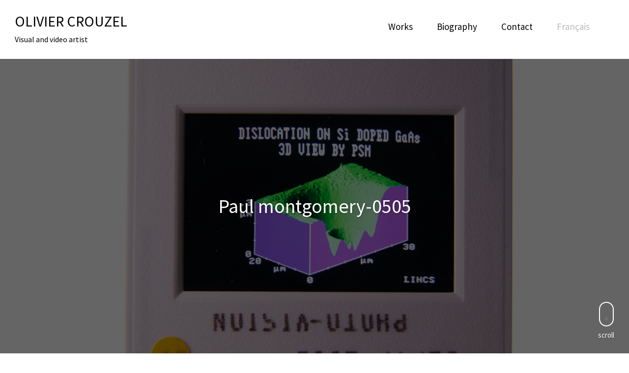

--- FILE ---
content_type: text/html; charset=UTF-8
request_url: https://www.oliviercrouzel.fr/en/paul-montgomery-0505-2/
body_size: 7861
content:
<!DOCTYPE html>
<html lang="en-US">
<head>
<meta charset="UTF-8">
<meta name="viewport" content="width=device-width, initial-scale=1, minimal-ui, viewport-fit=cover">
<link rel="profile" href="//gmpg.org/xfn/11">
<link rel="pingback" href="https://www.oliviercrouzel.fr/xmlrpc.php">

<title>Paul montgomery-0505 &#8211; Olivier Crouzel</title>
<meta name='robots' content='max-image-preview:large' />
<link rel="alternate" hreflang="fr-fr" href="https://www.oliviercrouzel.fr/premieres-images/paul-montgomery-0505/" />
<link rel="alternate" hreflang="en-us" href="https://www.oliviercrouzel.fr/en/paul-montgomery-0505-2/" />
<link rel="alternate" hreflang="x-default" href="https://www.oliviercrouzel.fr/premieres-images/paul-montgomery-0505/" />
<link rel='dns-prefetch' href='//player.vimeo.com' />
<link rel='dns-prefetch' href='//stats.wp.com' />
<link rel='dns-prefetch' href='//fonts.googleapis.com' />
<link rel="alternate" type="application/rss+xml" title="Olivier Crouzel &raquo; Feed" href="https://www.oliviercrouzel.fr/en/feed/" />
<link rel="alternate" type="application/rss+xml" title="Olivier Crouzel &raquo; Comments Feed" href="https://www.oliviercrouzel.fr/en/comments/feed/" />
<link rel="alternate" title="oEmbed (JSON)" type="application/json+oembed" href="https://www.oliviercrouzel.fr/en/wp-json/oembed/1.0/embed?url=https%3A%2F%2Fwww.oliviercrouzel.fr%2Fen%2Fpaul-montgomery-0505-2%2F" />
<link rel="alternate" title="oEmbed (XML)" type="text/xml+oembed" href="https://www.oliviercrouzel.fr/en/wp-json/oembed/1.0/embed?url=https%3A%2F%2Fwww.oliviercrouzel.fr%2Fen%2Fpaul-montgomery-0505-2%2F&#038;format=xml" />
<style id='wp-img-auto-sizes-contain-inline-css' type='text/css'>
img:is([sizes=auto i],[sizes^="auto," i]){contain-intrinsic-size:3000px 1500px}
/*# sourceURL=wp-img-auto-sizes-contain-inline-css */
</style>
<link rel='stylesheet' id='font-awesome-css' href='https://www.oliviercrouzel.fr/wp-content/plugins/stagtools/assets/css/fontawesome-all.min.css?ver=5.15.3' type='text/css' media='all' />
<link rel='stylesheet' id='stag-shortcode-styles-css' href='https://www.oliviercrouzel.fr/wp-content/plugins/stagtools/assets/css/stag-shortcodes.css?ver=2.3.8' type='text/css' media='all' />
<link rel='stylesheet' id='vimeo-for-wordpress-public-css' href='https://www.oliviercrouzel.fr/wp-content/plugins/vimeo/build/style-index.css?ver=1.2.2' type='text/css' media='all' />
<style id='wp-emoji-styles-inline-css' type='text/css'>

	img.wp-smiley, img.emoji {
		display: inline !important;
		border: none !important;
		box-shadow: none !important;
		height: 1em !important;
		width: 1em !important;
		margin: 0 0.07em !important;
		vertical-align: -0.1em !important;
		background: none !important;
		padding: 0 !important;
	}
/*# sourceURL=wp-emoji-styles-inline-css */
</style>
<link rel='stylesheet' id='wp-block-library-css' href='https://www.oliviercrouzel.fr/wp-includes/css/dist/block-library/style.min.css?ver=6.9' type='text/css' media='all' />
<style id='global-styles-inline-css' type='text/css'>
:root{--wp--preset--aspect-ratio--square: 1;--wp--preset--aspect-ratio--4-3: 4/3;--wp--preset--aspect-ratio--3-4: 3/4;--wp--preset--aspect-ratio--3-2: 3/2;--wp--preset--aspect-ratio--2-3: 2/3;--wp--preset--aspect-ratio--16-9: 16/9;--wp--preset--aspect-ratio--9-16: 9/16;--wp--preset--color--black: #000000;--wp--preset--color--cyan-bluish-gray: #abb8c3;--wp--preset--color--white: #ffffff;--wp--preset--color--pale-pink: #f78da7;--wp--preset--color--vivid-red: #cf2e2e;--wp--preset--color--luminous-vivid-orange: #ff6900;--wp--preset--color--luminous-vivid-amber: #fcb900;--wp--preset--color--light-green-cyan: #7bdcb5;--wp--preset--color--vivid-green-cyan: #00d084;--wp--preset--color--pale-cyan-blue: #8ed1fc;--wp--preset--color--vivid-cyan-blue: #0693e3;--wp--preset--color--vivid-purple: #9b51e0;--wp--preset--color--primary: #e5e5e5;--wp--preset--color--secondary: #ffffff;--wp--preset--color--tertiary: #333;--wp--preset--color--quaternary: #EFEFEF;--wp--preset--gradient--vivid-cyan-blue-to-vivid-purple: linear-gradient(135deg,rgb(6,147,227) 0%,rgb(155,81,224) 100%);--wp--preset--gradient--light-green-cyan-to-vivid-green-cyan: linear-gradient(135deg,rgb(122,220,180) 0%,rgb(0,208,130) 100%);--wp--preset--gradient--luminous-vivid-amber-to-luminous-vivid-orange: linear-gradient(135deg,rgb(252,185,0) 0%,rgb(255,105,0) 100%);--wp--preset--gradient--luminous-vivid-orange-to-vivid-red: linear-gradient(135deg,rgb(255,105,0) 0%,rgb(207,46,46) 100%);--wp--preset--gradient--very-light-gray-to-cyan-bluish-gray: linear-gradient(135deg,rgb(238,238,238) 0%,rgb(169,184,195) 100%);--wp--preset--gradient--cool-to-warm-spectrum: linear-gradient(135deg,rgb(74,234,220) 0%,rgb(151,120,209) 20%,rgb(207,42,186) 40%,rgb(238,44,130) 60%,rgb(251,105,98) 80%,rgb(254,248,76) 100%);--wp--preset--gradient--blush-light-purple: linear-gradient(135deg,rgb(255,206,236) 0%,rgb(152,150,240) 100%);--wp--preset--gradient--blush-bordeaux: linear-gradient(135deg,rgb(254,205,165) 0%,rgb(254,45,45) 50%,rgb(107,0,62) 100%);--wp--preset--gradient--luminous-dusk: linear-gradient(135deg,rgb(255,203,112) 0%,rgb(199,81,192) 50%,rgb(65,88,208) 100%);--wp--preset--gradient--pale-ocean: linear-gradient(135deg,rgb(255,245,203) 0%,rgb(182,227,212) 50%,rgb(51,167,181) 100%);--wp--preset--gradient--electric-grass: linear-gradient(135deg,rgb(202,248,128) 0%,rgb(113,206,126) 100%);--wp--preset--gradient--midnight: linear-gradient(135deg,rgb(2,3,129) 0%,rgb(40,116,252) 100%);--wp--preset--font-size--small: 13px;--wp--preset--font-size--medium: 20px;--wp--preset--font-size--large: 36px;--wp--preset--font-size--x-large: 42px;--wp--preset--spacing--20: 0.44rem;--wp--preset--spacing--30: 0.67rem;--wp--preset--spacing--40: 1rem;--wp--preset--spacing--50: 1.5rem;--wp--preset--spacing--60: 2.25rem;--wp--preset--spacing--70: 3.38rem;--wp--preset--spacing--80: 5.06rem;--wp--preset--shadow--natural: 6px 6px 9px rgba(0, 0, 0, 0.2);--wp--preset--shadow--deep: 12px 12px 50px rgba(0, 0, 0, 0.4);--wp--preset--shadow--sharp: 6px 6px 0px rgba(0, 0, 0, 0.2);--wp--preset--shadow--outlined: 6px 6px 0px -3px rgb(255, 255, 255), 6px 6px rgb(0, 0, 0);--wp--preset--shadow--crisp: 6px 6px 0px rgb(0, 0, 0);}:where(.is-layout-flex){gap: 0.5em;}:where(.is-layout-grid){gap: 0.5em;}body .is-layout-flex{display: flex;}.is-layout-flex{flex-wrap: wrap;align-items: center;}.is-layout-flex > :is(*, div){margin: 0;}body .is-layout-grid{display: grid;}.is-layout-grid > :is(*, div){margin: 0;}:where(.wp-block-columns.is-layout-flex){gap: 2em;}:where(.wp-block-columns.is-layout-grid){gap: 2em;}:where(.wp-block-post-template.is-layout-flex){gap: 1.25em;}:where(.wp-block-post-template.is-layout-grid){gap: 1.25em;}.has-black-color{color: var(--wp--preset--color--black) !important;}.has-cyan-bluish-gray-color{color: var(--wp--preset--color--cyan-bluish-gray) !important;}.has-white-color{color: var(--wp--preset--color--white) !important;}.has-pale-pink-color{color: var(--wp--preset--color--pale-pink) !important;}.has-vivid-red-color{color: var(--wp--preset--color--vivid-red) !important;}.has-luminous-vivid-orange-color{color: var(--wp--preset--color--luminous-vivid-orange) !important;}.has-luminous-vivid-amber-color{color: var(--wp--preset--color--luminous-vivid-amber) !important;}.has-light-green-cyan-color{color: var(--wp--preset--color--light-green-cyan) !important;}.has-vivid-green-cyan-color{color: var(--wp--preset--color--vivid-green-cyan) !important;}.has-pale-cyan-blue-color{color: var(--wp--preset--color--pale-cyan-blue) !important;}.has-vivid-cyan-blue-color{color: var(--wp--preset--color--vivid-cyan-blue) !important;}.has-vivid-purple-color{color: var(--wp--preset--color--vivid-purple) !important;}.has-black-background-color{background-color: var(--wp--preset--color--black) !important;}.has-cyan-bluish-gray-background-color{background-color: var(--wp--preset--color--cyan-bluish-gray) !important;}.has-white-background-color{background-color: var(--wp--preset--color--white) !important;}.has-pale-pink-background-color{background-color: var(--wp--preset--color--pale-pink) !important;}.has-vivid-red-background-color{background-color: var(--wp--preset--color--vivid-red) !important;}.has-luminous-vivid-orange-background-color{background-color: var(--wp--preset--color--luminous-vivid-orange) !important;}.has-luminous-vivid-amber-background-color{background-color: var(--wp--preset--color--luminous-vivid-amber) !important;}.has-light-green-cyan-background-color{background-color: var(--wp--preset--color--light-green-cyan) !important;}.has-vivid-green-cyan-background-color{background-color: var(--wp--preset--color--vivid-green-cyan) !important;}.has-pale-cyan-blue-background-color{background-color: var(--wp--preset--color--pale-cyan-blue) !important;}.has-vivid-cyan-blue-background-color{background-color: var(--wp--preset--color--vivid-cyan-blue) !important;}.has-vivid-purple-background-color{background-color: var(--wp--preset--color--vivid-purple) !important;}.has-black-border-color{border-color: var(--wp--preset--color--black) !important;}.has-cyan-bluish-gray-border-color{border-color: var(--wp--preset--color--cyan-bluish-gray) !important;}.has-white-border-color{border-color: var(--wp--preset--color--white) !important;}.has-pale-pink-border-color{border-color: var(--wp--preset--color--pale-pink) !important;}.has-vivid-red-border-color{border-color: var(--wp--preset--color--vivid-red) !important;}.has-luminous-vivid-orange-border-color{border-color: var(--wp--preset--color--luminous-vivid-orange) !important;}.has-luminous-vivid-amber-border-color{border-color: var(--wp--preset--color--luminous-vivid-amber) !important;}.has-light-green-cyan-border-color{border-color: var(--wp--preset--color--light-green-cyan) !important;}.has-vivid-green-cyan-border-color{border-color: var(--wp--preset--color--vivid-green-cyan) !important;}.has-pale-cyan-blue-border-color{border-color: var(--wp--preset--color--pale-cyan-blue) !important;}.has-vivid-cyan-blue-border-color{border-color: var(--wp--preset--color--vivid-cyan-blue) !important;}.has-vivid-purple-border-color{border-color: var(--wp--preset--color--vivid-purple) !important;}.has-vivid-cyan-blue-to-vivid-purple-gradient-background{background: var(--wp--preset--gradient--vivid-cyan-blue-to-vivid-purple) !important;}.has-light-green-cyan-to-vivid-green-cyan-gradient-background{background: var(--wp--preset--gradient--light-green-cyan-to-vivid-green-cyan) !important;}.has-luminous-vivid-amber-to-luminous-vivid-orange-gradient-background{background: var(--wp--preset--gradient--luminous-vivid-amber-to-luminous-vivid-orange) !important;}.has-luminous-vivid-orange-to-vivid-red-gradient-background{background: var(--wp--preset--gradient--luminous-vivid-orange-to-vivid-red) !important;}.has-very-light-gray-to-cyan-bluish-gray-gradient-background{background: var(--wp--preset--gradient--very-light-gray-to-cyan-bluish-gray) !important;}.has-cool-to-warm-spectrum-gradient-background{background: var(--wp--preset--gradient--cool-to-warm-spectrum) !important;}.has-blush-light-purple-gradient-background{background: var(--wp--preset--gradient--blush-light-purple) !important;}.has-blush-bordeaux-gradient-background{background: var(--wp--preset--gradient--blush-bordeaux) !important;}.has-luminous-dusk-gradient-background{background: var(--wp--preset--gradient--luminous-dusk) !important;}.has-pale-ocean-gradient-background{background: var(--wp--preset--gradient--pale-ocean) !important;}.has-electric-grass-gradient-background{background: var(--wp--preset--gradient--electric-grass) !important;}.has-midnight-gradient-background{background: var(--wp--preset--gradient--midnight) !important;}.has-small-font-size{font-size: var(--wp--preset--font-size--small) !important;}.has-medium-font-size{font-size: var(--wp--preset--font-size--medium) !important;}.has-large-font-size{font-size: var(--wp--preset--font-size--large) !important;}.has-x-large-font-size{font-size: var(--wp--preset--font-size--x-large) !important;}
/*# sourceURL=global-styles-inline-css */
</style>

<style id='classic-theme-styles-inline-css' type='text/css'>
/*! This file is auto-generated */
.wp-block-button__link{color:#fff;background-color:#32373c;border-radius:9999px;box-shadow:none;text-decoration:none;padding:calc(.667em + 2px) calc(1.333em + 2px);font-size:1.125em}.wp-block-file__button{background:#32373c;color:#fff;text-decoration:none}
/*# sourceURL=/wp-includes/css/classic-themes.min.css */
</style>
<link rel='stylesheet' id='wpml-legacy-horizontal-list-0-css' href='https://www.oliviercrouzel.fr/wp-content/plugins/sitepress-multilingual-cms/templates/language-switchers/legacy-list-horizontal/style.min.css?ver=1' type='text/css' media='all' />
<style id='wpml-legacy-horizontal-list-0-inline-css' type='text/css'>
.wpml-ls-statics-footer{background-color:#ffffff;}.wpml-ls-statics-footer, .wpml-ls-statics-footer .wpml-ls-sub-menu, .wpml-ls-statics-footer a {border-color:#ffffff;}.wpml-ls-statics-footer a, .wpml-ls-statics-footer .wpml-ls-sub-menu a, .wpml-ls-statics-footer .wpml-ls-sub-menu a:link, .wpml-ls-statics-footer li:not(.wpml-ls-current-language) .wpml-ls-link, .wpml-ls-statics-footer li:not(.wpml-ls-current-language) .wpml-ls-link:link {color:#969696;background-color:#ffffff;}.wpml-ls-statics-footer .wpml-ls-sub-menu a:hover,.wpml-ls-statics-footer .wpml-ls-sub-menu a:focus, .wpml-ls-statics-footer .wpml-ls-sub-menu a:link:hover, .wpml-ls-statics-footer .wpml-ls-sub-menu a:link:focus {color:#141414;background-color:#ffffff;}.wpml-ls-statics-footer .wpml-ls-current-language > a {color:#444444;background-color:#ffffff;}.wpml-ls-statics-footer .wpml-ls-current-language:hover>a, .wpml-ls-statics-footer .wpml-ls-current-language>a:focus {color:#b5b5b5;background-color:#ffffff;}
/*# sourceURL=wpml-legacy-horizontal-list-0-inline-css */
</style>
<link rel='stylesheet' id='wpml-menu-item-0-css' href='https://www.oliviercrouzel.fr/wp-content/plugins/sitepress-multilingual-cms/templates/language-switchers/menu-item/style.min.css?ver=1' type='text/css' media='all' />
<style id='wpml-menu-item-0-inline-css' type='text/css'>
.wpml-ls-slot-287, .wpml-ls-slot-287 a, .wpml-ls-slot-287 a:visited{color:#bababa;}
/*# sourceURL=wpml-menu-item-0-inline-css */
</style>
<link rel='stylesheet' id='stag-google-fonts-css' href='//fonts.googleapis.com/css?family=Source+Sans+Pro%3Aregular%2Citalic%2C700&#038;subset=latin%2Clatin&#038;ver=2.3.5' type='text/css' media='all' />
<link rel='stylesheet' id='stag-style-css' href='https://www.oliviercrouzel.fr/wp-content/themes/ink-child/style.css?ver=2.3.5' type='text/css' media='all' />
<script type="text/javascript" src="https://www.oliviercrouzel.fr/wp-includes/js/jquery/jquery.min.js?ver=3.7.1" id="jquery-core-js"></script>
<script type="text/javascript" src="https://www.oliviercrouzel.fr/wp-includes/js/jquery/jquery-migrate.min.js?ver=3.4.1" id="jquery-migrate-js"></script>
<script type="text/javascript" src="https://player.vimeo.com/api/player.js?ver=1.2.2" id="vimeo-for-wordpress-player-js"></script>
<link rel="https://api.w.org/" href="https://www.oliviercrouzel.fr/en/wp-json/" /><link rel="alternate" title="JSON" type="application/json" href="https://www.oliviercrouzel.fr/en/wp-json/wp/v2/media/16583" /><link rel="EditURI" type="application/rsd+xml" title="RSD" href="https://www.oliviercrouzel.fr/xmlrpc.php?rsd" />
<meta name="generator" content="WordPress 6.9" />
<link rel="canonical" href="https://www.oliviercrouzel.fr/en/paul-montgomery-0505-2/" />
<link rel='shortlink' href='https://www.oliviercrouzel.fr/en/?p=16583' />
<meta name="generator" content="WPML ver:4.8.2 stt:1,4;" />
	<style>img#wpstats{display:none}</style>
			<style id="stag-custom-css" type="text/css">
		body,
		.site,
		hr:not(.stag-divider)::before,
		.stag-divider--plain::before {
			background-color: #ffffff;
		}
		body, .entry-subtitle,
		.rcp_level_description,
		.rcp_price,
		.rcp_level_duration ,
		.rcp_lost_password a {
			font-family: "Source Sans Pro";
		}
		.archive-header__title span,
		.ink-contact-form .stag-alert {
			color: #e5e5e5;
		}
		.accent-background,
		.stag-button.instagram-follow-link,
		button,
		.button,
		.locked-options .stag-button,
		input[type="reset"],
		input[type="submit"],
		input[type="button"],
		.hover-overlay .post-content-overlay button:hover {
			background-color: #e5e5e5;
		}
		a,
		.widget-area .widget .textwidget a:not(.stag-button),
		.site-nav .textwidget a:not(.stag-button),
		.ink-contact-form .stag-alert {
			border-color: #e5e5e5;
		}
		h1, h2, h3, h4, h5, h6, .button, .stag-button, input[type="submit"], input[type="reset"],
		.button-secondary, legend, .rcp_subscription_level_name, .post-navigation, .article-cover__arrow, .post-content-overlay,
		.entry-title .entry-title-primary, .page-links,
		.rcp_form label,
		label,
		.widget_recent_entries .post-date,
		span.entry-subtitle.entry-subtitle,
		.custom-header-description,
		#infinite-handle,
		.pagination,
		table th,
		.premium-tag,
		.sticky-tag {
			font-family: "Source Sans Pro";
		}
		.post-grid {
			border-color: #ffffff;
		}

		.custom-header-cover {
						background-color: #ffffff;
			opacity: 1;
		}

				.reading-time { display: none; }
		
			</style>
	<link rel="icon" href="https://www.oliviercrouzel.fr/wp-content/uploads/2018/10/cropped-Picto-OC-White-1-32x32.png" sizes="32x32" />
<link rel="icon" href="https://www.oliviercrouzel.fr/wp-content/uploads/2018/10/cropped-Picto-OC-White-1-192x192.png" sizes="192x192" />
<link rel="apple-touch-icon" href="https://www.oliviercrouzel.fr/wp-content/uploads/2018/10/cropped-Picto-OC-White-1-180x180.png" />
<meta name="msapplication-TileImage" content="https://www.oliviercrouzel.fr/wp-content/uploads/2018/10/cropped-Picto-OC-White-1-270x270.png" />
		<style type="text/css" id="wp-custom-css">
			
.entry-content p {margin-bottom:20px!important;}

body[class*="page-id"]:not(.page-template-current-php) .entry-title {
    line-height: 1.3;
    font-size: 65px;
    font-size: 1.5rem;
	font-weight: normal;
}

.article-cover .entry-title {
    color: white;
}


.page-cover {
padding: 0rem 0 20px;
	
}

.post-cover {
opacity: 0.8;
}

.post-content .entry-title a {
font-size: 60px;
font-size: 2.6875rem;
font-weight: 200;}

.traditional-nav {
position: absolute;
right: 80px;
top: 40px;
font-weight: lighter;
font-size: 18px;
font-size: 1.1875rem;
}

.blockquote p {
   color: grey;
  font-weight: 200;
  font-style: italic;
}

.footer-widget-container.columns-3 {
	margin-top:20px;
}

hr:not(.stag-divider):not(.is-style-dots), .stag-divider--plain {
  height: 1px;
  border: 1px solid #333;
  max-width: 370px;
  margin: 50px auto;
  position: relative;
  overflow: invisible;
    overflow-x: ;
    overflow-y: ;
}


		</style>
		</head>
<body class="attachment wp-singular attachment-template-default single single-attachment postid-16583 attachmentid-16583 attachment-jpeg wp-embed-responsive wp-theme-ink wp-child-theme-ink-child no-touch header-normal hide-author traditional-navigation hide-partial-drawer stagtools" data-layout="">

<nav class="site-nav" role="complementary">
	<div class="site-nav--scrollable-container">
		<i class="fas fa-times close-nav"></i>

				<nav id="site-navigation" class="navigation main-navigation site-nav__section" role="navigation">
			<h4 class="widgettitle">Menu</h4>
			<ul id="menu-menu-en" class="primary-menu"><li id="menu-item-20620" class="menu-item menu-item-type-custom menu-item-object-custom menu-item-20620"><a href="http://oliviercrouzel.fr/en">Works</a></li>
<li id="menu-item-20619" class="menu-item menu-item-type-post_type menu-item-object-page menu-item-20619"><a href="https://www.oliviercrouzel.fr/en/biographie/">Biography</a></li>
<li id="menu-item-20618" class="menu-item menu-item-type-post_type menu-item-object-page menu-item-20618"><a href="https://www.oliviercrouzel.fr/en/contact/">Contact</a></li>
<li id="menu-item-wpml-ls-287-fr" class="menu-item wpml-ls-slot-287 wpml-ls-item wpml-ls-item-fr wpml-ls-menu-item wpml-ls-first-item wpml-ls-last-item menu-item-type-wpml_ls_menu_item menu-item-object-wpml_ls_menu_item menu-item-wpml-ls-287-fr"><a href="https://www.oliviercrouzel.fr/premieres-images/paul-montgomery-0505/" title="Switch to Français" aria-label="Switch to Français" role="menuitem"><span class="wpml-ls-native" lang="fr">Français</span></a></li>
</ul>		</nav><!-- #site-navigation -->
		
			</div>
</nav>
<div class="site-nav-overlay"></div>

<div id="page" class="hfeed site">

	<div id="content" class="site-content">

		<header id="masthead" class="site-header">

			<div class="site-branding">
									<h1 class="site-title"><a href="https://www.oliviercrouzel.fr/en/">Olivier Crouzel</a></h1>
				
				<p class="site-description">Visual and video artist</p>
			</div>

									<nav id="site-navigation" class="navigation traditional-nav" role="navigation">
				<ul id="menu-menu-en-1" class="primary-menu"><li class="menu-item menu-item-type-custom menu-item-object-custom menu-item-20620"><a href="http://oliviercrouzel.fr/en">Works</a></li>
<li class="menu-item menu-item-type-post_type menu-item-object-page menu-item-20619"><a href="https://www.oliviercrouzel.fr/en/biographie/">Biography</a></li>
<li class="menu-item menu-item-type-post_type menu-item-object-page menu-item-20618"><a href="https://www.oliviercrouzel.fr/en/contact/">Contact</a></li>
<li class="menu-item wpml-ls-slot-287 wpml-ls-item wpml-ls-item-fr wpml-ls-menu-item wpml-ls-first-item wpml-ls-last-item menu-item-type-wpml_ls_menu_item menu-item-object-wpml_ls_menu_item menu-item-wpml-ls-287-fr"><a href="https://www.oliviercrouzel.fr/premieres-images/paul-montgomery-0505/" title="Switch to Français" aria-label="Switch to Français" role="menuitem"><span class="wpml-ls-native" lang="fr">Français</span></a></li>
</ul>			</nav><!-- #site-navigation -->
			
			<a href="#" id="site-navigation-toggle" class="site-navigation-toggle"><i class="fas fa-bars"></i></a>

			
		</header><!-- #masthead -->

		
		

	
	<style type="text/css" scoped>
		
		.background-video { opacity: 0.4; }

					.article-cover__background { background-image: url(https://www.oliviercrouzel.fr/wp-content/uploads/2021/06/Paul-montgomery-0505.jpg); opacity: 0.4; }
			</style>

	
<div class="article-cover article-cover--16583 ">
	<div class="article-cover__background stag-image--none"></div>

	
	<div class="article-cover__inner">
		<div class="article-cover__content">
			
			
			<h1 class="entry-title">
				Paul montgomery-0505
							</h1>

			<footer class="entry-meta">
				<span class="posted-on"><a href="https://www.oliviercrouzel.fr/en/paul-montgomery-0505-2/" title="8 h 11 min" rel="bookmark"><time class="entry-date published" datetime="2021-06-18T08:11:38+01:00">18 June 2021</time></a></span><span class="reading-time">1 minute read</span><span class="byline">by <span class="author vcard"><a class="url fn n" href="https://www.oliviercrouzel.fr/en/author/ocrouzel/">ocrouzel</a></span></span>							</footer>

					</div>
	</div>

	
	<a id="scroll-to-content" class="article-cover__arrow
		">
		<span></span>
					scroll			</a>

</div>

	<main id="main" class="site-main ">

		<div class="post-content-wrapper">

			<div class="content-area">
								
					
<article id="post-16583" class="post-16583 attachment type-attachment status-inherit hentry">

	<div class="entry-content">
		<p class="attachment"><a href='https://www.oliviercrouzel.fr/wp-content/uploads/2021/06/Paul-montgomery-0505.jpg'><img fetchpriority="high" decoding="async" width="970" height="646" src="https://www.oliviercrouzel.fr/wp-content/uploads/2021/06/Paul-montgomery-0505-970x646.jpg" class="attachment-medium size-medium" alt="" srcset="https://www.oliviercrouzel.fr/wp-content/uploads/2021/06/Paul-montgomery-0505-970x646.jpg 970w, https://www.oliviercrouzel.fr/wp-content/uploads/2021/06/Paul-montgomery-0505-1200x800.jpg 1200w, https://www.oliviercrouzel.fr/wp-content/uploads/2021/06/Paul-montgomery-0505-192x128.jpg 192w, https://www.oliviercrouzel.fr/wp-content/uploads/2021/06/Paul-montgomery-0505-768x512.jpg 768w, https://www.oliviercrouzel.fr/wp-content/uploads/2021/06/Paul-montgomery-0505-1536x1024.jpg 1536w, https://www.oliviercrouzel.fr/wp-content/uploads/2021/06/Paul-montgomery-0505-1320x880.jpg 1320w, https://www.oliviercrouzel.fr/wp-content/uploads/2021/06/Paul-montgomery-0505.jpg 1920w" sizes="(max-width: 970px) 100vw, 970px" /></a></p>
	</div><!-- .entry-content -->

	
		<footer class="entry-footer">
		<div class="grid">

			

					</div>
	</footer><!-- .entry-meta -->
	
</article><!-- #post-## -->

							</div>

		
		</div>

	</main><!-- #main -->

		<footer id="colophon" class="site-footer" role="contentinfo">
			
									<div class="copyright">
				<div class="inside">

					<div class="grid">
						<div class="unit one-of-two site-info">
							Olivier Crouzel - Tous droits réservés  2025 - © ADAGP - <a href="http://www.oliviercrouzel.fr/mentions-legales/">mentions légales</a>						</div><!-- .site-info -->

												<div class="unit one-of-two">
							<ul id="menu-menu-en-2" class="footer-menu"><li class="menu-item menu-item-type-custom menu-item-object-custom menu-item-20620"><span class="divider">/</span><a href="http://oliviercrouzel.fr/en">Works</a></li>
<li class="menu-item menu-item-type-post_type menu-item-object-page menu-item-20619"><span class="divider">/</span><a href="https://www.oliviercrouzel.fr/en/biographie/">Biography</a></li>
<li class="menu-item menu-item-type-post_type menu-item-object-page menu-item-20618"><span class="divider">/</span><a href="https://www.oliviercrouzel.fr/en/contact/">Contact</a></li>
<li class="menu-item wpml-ls-slot-287 wpml-ls-item wpml-ls-item-fr wpml-ls-menu-item wpml-ls-first-item wpml-ls-last-item menu-item-type-wpml_ls_menu_item menu-item-object-wpml_ls_menu_item menu-item-wpml-ls-287-fr"><span class="divider">/</span><a href="https://www.oliviercrouzel.fr/premieres-images/paul-montgomery-0505/" title="Switch to Français" aria-label="Switch to Français" role="menuitem"><span class="wpml-ls-native" lang="fr">Français</span></a></li>
</ul>						</div>
											</div>

				</div>
			</div><!-- .copyright -->
					</footer><!-- #colophon -->

	</div><!-- #content -->

</div><!-- #page -->

<script type="speculationrules">
{"prefetch":[{"source":"document","where":{"and":[{"href_matches":"/en/*"},{"not":{"href_matches":["/wp-*.php","/wp-admin/*","/wp-content/uploads/*","/wp-content/*","/wp-content/plugins/*","/wp-content/themes/ink-child/*","/wp-content/themes/ink/*","/en/*\\?(.+)"]}},{"not":{"selector_matches":"a[rel~=\"nofollow\"]"}},{"not":{"selector_matches":".no-prefetch, .no-prefetch a"}}]},"eagerness":"conservative"}]}
</script>

<div class="wpml-ls-statics-footer wpml-ls wpml-ls-legacy-list-horizontal">
	<ul role="menu"><li class="wpml-ls-slot-footer wpml-ls-item wpml-ls-item-fr wpml-ls-first-item wpml-ls-item-legacy-list-horizontal" role="none">
				<a href="https://www.oliviercrouzel.fr/premieres-images/paul-montgomery-0505/" class="wpml-ls-link" role="menuitem"  aria-label="Switch to Français" title="Switch to Français" >
                    <span class="wpml-ls-native" lang="fr">Français</span></a>
			</li><li class="wpml-ls-slot-footer wpml-ls-item wpml-ls-item-en wpml-ls-current-language wpml-ls-last-item wpml-ls-item-legacy-list-horizontal" role="none">
				<a href="https://www.oliviercrouzel.fr/en/paul-montgomery-0505-2/" class="wpml-ls-link" role="menuitem" >
                    <span class="wpml-ls-native" role="menuitem">English</span></a>
			</li></ul>
</div>
<script type="text/javascript" defer src="https://www.oliviercrouzel.fr/wp-content/plugins/stagtools/assets/js/fontawesome-all.min.js?ver=5.15.3" id="font-awesome-v5-svg-js"></script>
<script type="text/javascript" defer src="https://www.oliviercrouzel.fr/wp-content/plugins/stagtools/assets/js/fa-v4-shims.min.js?ver=5.15.3" id="font-awesome-v4-shim-js"></script>
<script type="text/javascript" src="https://www.oliviercrouzel.fr/wp-includes/js/dist/vendor/wp-polyfill.min.js?ver=3.15.0" id="wp-polyfill-js"></script>
<script type="text/javascript" src="https://www.oliviercrouzel.fr/wp-content/plugins/vimeo/build/index.js?ver=075a52cf774c248d3c1753e0e3e5be8e" id="vimeo-for-wordpress-public-js"></script>
<script type="text/javascript" id="stag-custom-js-extra">
/* <![CDATA[ */
var postSettings = {"ajaxurl":"https://www.oliviercrouzel.fr/wp-admin/admin-ajax.php","nonce":"5a6aa5d27b","category":"","search":""};
//# sourceURL=stag-custom-js-extra
/* ]]> */
</script>
<script type="text/javascript" src="https://www.oliviercrouzel.fr/wp-content/themes/ink/assets/js/jquery.custom.min.js?ver=2.3.5" id="stag-custom-js"></script>
<script type="text/javascript" src="https://www.oliviercrouzel.fr/wp-content/themes/ink/assets/js/plugins.js?ver=2.3.5" id="stag-plugins-js"></script>
<script type="text/javascript" src="https://www.oliviercrouzel.fr/wp-content/themes/ink/assets/js/lib/spin/spin.min.js?ver=1.3" id="spin-js"></script>
<script type="text/javascript" src="https://www.oliviercrouzel.fr/wp-content/themes/ink/assets/js/lib/spin/jquery.spin.min.js?ver=1.3" id="jquery.spin-js"></script>
<script type="text/javascript" id="jetpack-stats-js-before">
/* <![CDATA[ */
_stq = window._stq || [];
_stq.push([ "view", JSON.parse("{\"v\":\"ext\",\"blog\":\"116256416\",\"post\":\"16583\",\"tz\":\"1\",\"srv\":\"www.oliviercrouzel.fr\",\"j\":\"1:15.1.1\"}") ]);
_stq.push([ "clickTrackerInit", "116256416", "16583" ]);
//# sourceURL=jetpack-stats-js-before
/* ]]> */
</script>
<script type="text/javascript" src="https://stats.wp.com/e-202605.js" id="jetpack-stats-js" defer="defer" data-wp-strategy="defer"></script>
<script id="wp-emoji-settings" type="application/json">
{"baseUrl":"https://s.w.org/images/core/emoji/17.0.2/72x72/","ext":".png","svgUrl":"https://s.w.org/images/core/emoji/17.0.2/svg/","svgExt":".svg","source":{"concatemoji":"https://www.oliviercrouzel.fr/wp-includes/js/wp-emoji-release.min.js?ver=6.9"}}
</script>
<script type="module">
/* <![CDATA[ */
/*! This file is auto-generated */
const a=JSON.parse(document.getElementById("wp-emoji-settings").textContent),o=(window._wpemojiSettings=a,"wpEmojiSettingsSupports"),s=["flag","emoji"];function i(e){try{var t={supportTests:e,timestamp:(new Date).valueOf()};sessionStorage.setItem(o,JSON.stringify(t))}catch(e){}}function c(e,t,n){e.clearRect(0,0,e.canvas.width,e.canvas.height),e.fillText(t,0,0);t=new Uint32Array(e.getImageData(0,0,e.canvas.width,e.canvas.height).data);e.clearRect(0,0,e.canvas.width,e.canvas.height),e.fillText(n,0,0);const a=new Uint32Array(e.getImageData(0,0,e.canvas.width,e.canvas.height).data);return t.every((e,t)=>e===a[t])}function p(e,t){e.clearRect(0,0,e.canvas.width,e.canvas.height),e.fillText(t,0,0);var n=e.getImageData(16,16,1,1);for(let e=0;e<n.data.length;e++)if(0!==n.data[e])return!1;return!0}function u(e,t,n,a){switch(t){case"flag":return n(e,"\ud83c\udff3\ufe0f\u200d\u26a7\ufe0f","\ud83c\udff3\ufe0f\u200b\u26a7\ufe0f")?!1:!n(e,"\ud83c\udde8\ud83c\uddf6","\ud83c\udde8\u200b\ud83c\uddf6")&&!n(e,"\ud83c\udff4\udb40\udc67\udb40\udc62\udb40\udc65\udb40\udc6e\udb40\udc67\udb40\udc7f","\ud83c\udff4\u200b\udb40\udc67\u200b\udb40\udc62\u200b\udb40\udc65\u200b\udb40\udc6e\u200b\udb40\udc67\u200b\udb40\udc7f");case"emoji":return!a(e,"\ud83e\u1fac8")}return!1}function f(e,t,n,a){let r;const o=(r="undefined"!=typeof WorkerGlobalScope&&self instanceof WorkerGlobalScope?new OffscreenCanvas(300,150):document.createElement("canvas")).getContext("2d",{willReadFrequently:!0}),s=(o.textBaseline="top",o.font="600 32px Arial",{});return e.forEach(e=>{s[e]=t(o,e,n,a)}),s}function r(e){var t=document.createElement("script");t.src=e,t.defer=!0,document.head.appendChild(t)}a.supports={everything:!0,everythingExceptFlag:!0},new Promise(t=>{let n=function(){try{var e=JSON.parse(sessionStorage.getItem(o));if("object"==typeof e&&"number"==typeof e.timestamp&&(new Date).valueOf()<e.timestamp+604800&&"object"==typeof e.supportTests)return e.supportTests}catch(e){}return null}();if(!n){if("undefined"!=typeof Worker&&"undefined"!=typeof OffscreenCanvas&&"undefined"!=typeof URL&&URL.createObjectURL&&"undefined"!=typeof Blob)try{var e="postMessage("+f.toString()+"("+[JSON.stringify(s),u.toString(),c.toString(),p.toString()].join(",")+"));",a=new Blob([e],{type:"text/javascript"});const r=new Worker(URL.createObjectURL(a),{name:"wpTestEmojiSupports"});return void(r.onmessage=e=>{i(n=e.data),r.terminate(),t(n)})}catch(e){}i(n=f(s,u,c,p))}t(n)}).then(e=>{for(const n in e)a.supports[n]=e[n],a.supports.everything=a.supports.everything&&a.supports[n],"flag"!==n&&(a.supports.everythingExceptFlag=a.supports.everythingExceptFlag&&a.supports[n]);var t;a.supports.everythingExceptFlag=a.supports.everythingExceptFlag&&!a.supports.flag,a.supports.everything||((t=a.source||{}).concatemoji?r(t.concatemoji):t.wpemoji&&t.twemoji&&(r(t.twemoji),r(t.wpemoji)))});
//# sourceURL=https://www.oliviercrouzel.fr/wp-includes/js/wp-emoji-loader.min.js
/* ]]> */
</script>
</body>
</html>
